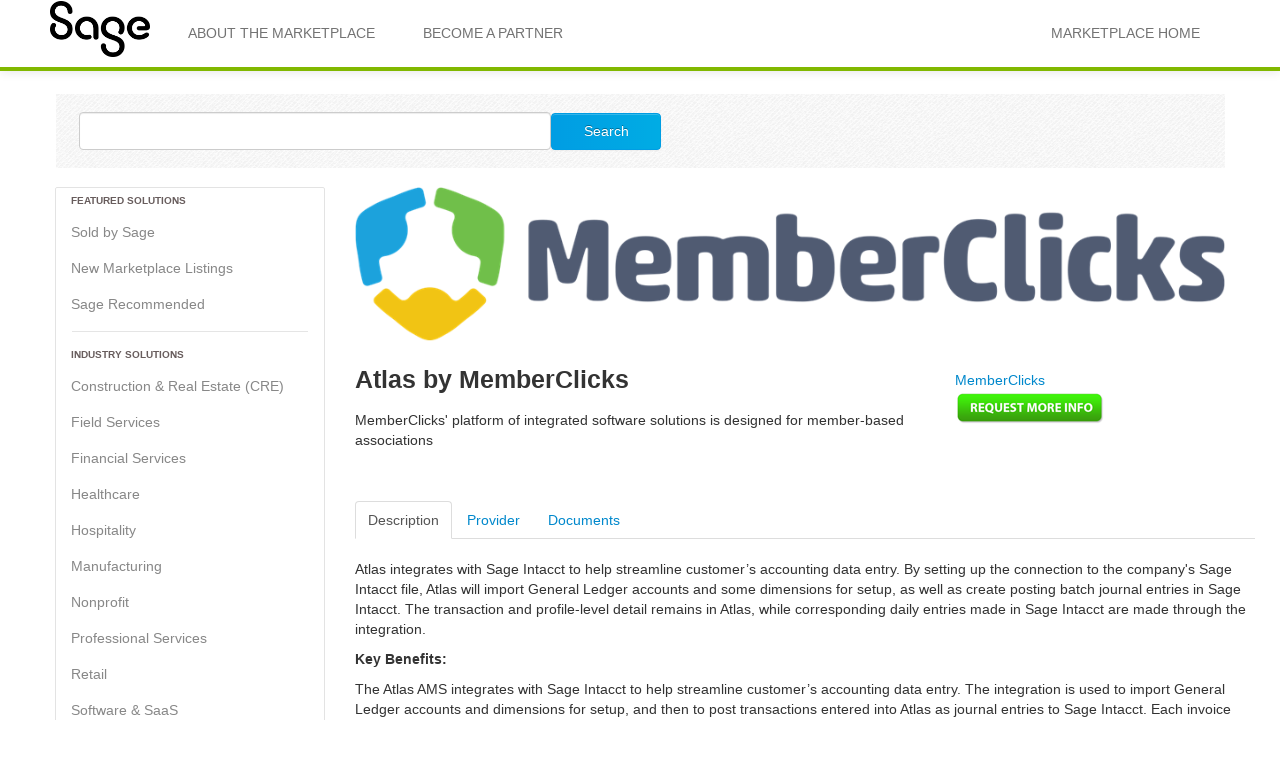

--- FILE ---
content_type: text/html;charset=UTF-8
request_url: https://marketplace.intacct.com/MPListing?lid=a2D0H000000BFmDUAW
body_size: 19049
content:

<!DOCTYPE HTML PUBLIC "-//W3C//DTD HTML 4.01 Transitional//EN" "http://www.w3.org/TR/html4/loose.dtd">
<html lang="en-US">

<html lang="en">
  <head>
<script src="/static/111213/js/perf/stub.js" type="text/javascript"></script><script src="/faces/a4j/g/3_3_3.Finalorg.ajax4jsf.javascript.AjaxScript?rel=1768251667000" type="text/javascript"></script><script src="/static/111213/js/functions.js" type="text/javascript"></script><script src="/jslibrary/1765401167258/sfdc/main.js" type="text/javascript"></script><script src="/jslibrary/jslabels/1768254686000/en_US.js" type="text/javascript"></script><script src="/static/111213/desktop/desktopAjax.js" type="text/javascript"></script><script src="/static/111213/js/picklist4.js" type="text/javascript"></script><script src="/jslibrary/1746634855258/sfdc/IframeThirdPartyContextLogging.js" type="text/javascript"></script><script src="/jslibrary/1686615502258/sfdc/VFState.js" type="text/javascript"></script><link class="user" href="/resource/1651539759000/marketplace_assets/assets/css/bootstrap.css" rel="stylesheet" type="text/css" /><link class="user" href="/resource/1651539759000/marketplace_assets/assets/css/app.css" rel="stylesheet" type="text/css" /><link class="user" href="/resource/1651539759000/marketplace_assets/assets/css/animate.css" rel="stylesheet" type="text/css" /><link class="user" href="/resource/1651539759000/marketplace_assets/assets/css/style.css" rel="stylesheet" type="text/css" /><link class="user" href="/resource/1651539759000/marketplace_assets/assets/css/prettyCheckable.css" rel="stylesheet" type="text/css" /><link class="user" href="/resource/1651539759000/marketplace_assets/assets/css/bootstrap-responsive.css" rel="stylesheet" type="text/css" /><script src="/jslibrary/1647410351258/sfdc/NetworkTracking.js" type="text/javascript"></script><script>try{ NetworkTracking.init('/_ui/networks/tracking/NetworkTrackingServlet', 'network', '066i0000004HzNr'); }catch(x){}</script><script>(function(UITheme) {
    UITheme.getUITheme = function() { 
        return UserContext.uiTheme;
    };
}(window.UITheme = window.UITheme || {}));</script><meta HTTP-EQUIV="PRAGMA" CONTENT="NO-CACHE" />
<meta HTTP-EQUIV="Expires" content="Mon, 01 Jan 1990 12:00:00 GMT" />

    
    <script src=" https://tags.tiqcdn.com/utag/sage/intacct/prod/utag.sync.js" type="text/javascript"></script>


    <meta charset="utf-8" />
    <title>Sage Intacct Marketplace</title>
    <meta content="width=device-width, initial-scale=1.0" name="viewport" />
    <meta name="description" />
    
    <meta name="author" />
  

    
    

    
    <link href="../assets/ico/apple-touch-icon-144-precomposed.png" rel="apple-touch-icon-precomposed" sizes="144x144" />
    <link href="../assets/ico/apple-touch-icon-114-precomposed.png" rel="apple-touch-icon-precomposed" sizes="114x114" />
    <link href="../assets/ico/apple-touch-icon-72-precomposed.png" rel="apple-touch-icon-precomposed" sizes="72x72" />
    <link href="../assets/ico/apple-touch-icon-57-precomposed.png" rel="apple-touch-icon-precomposed" />
    <link href="{$Resource.SitesFavIcon}" rel="shortcut icon" />
  
  

  
  </head>
  

  <body><span id="j_id0:j_id9">


 <div class="navbar navbar-static-top">
      <div class="navbar-inner">
        <div class="container">
          <a class="btn btn-navbar" data-target=".nav-collapse" data-toggle="collapse">
            <span class="icon-bar"></span>
            <span class="icon-bar"></span>
            <span class="icon-bar"></span>          </a>
          <a class="brand1" href="http://sageintacct.com"><img src="/resource/1651539759000/Marketplace_Sage_Logo_Med" /></a> 
          <div class="nav-collapse collapse">
            <ul class="nav">
              <li><a href="/AboutMarketplace">About the Marketplace</a></li>
              <li><a href="/BecomeAPartner">Become a Partner</a></li>
            </ul>
            <ul class="nav pull-right">
                <li><a href="/">MARKETPLACE HOME</a></li>

            </ul>
           
          </div>
        </div>
      </div>
    </div>
    

   



 
<script type="text/javascript"> var utag_data = { } </script>
 
<script type="text/javascript"> 
   (function(a,b,c,d){ a=' https://tags.tiqcdn.com/utag/sage/intacct/prod/utag.js'; 
   b=document;c='script';d=b.createElement(c);d.src=a; d.type='text/java'+c;d.async=true; 
   a=b.getElementsByTagName(c)[0];a.parentNode.insertBefore(d,a) })(); 
</script></span>
    

  

  <div class="container"><span id="j_id0:j_id15">

<div id="search-section">
 <div class="row">
  <div class="span12">
<form id="j_id0:j_id15:j_id16:searchFormId" name="j_id0:j_id15:j_id16:searchFormId" method="post" action="/MPListing" enctype="application/x-www-form-urlencoded">
<input type="hidden" name="j_id0:j_id15:j_id16:searchFormId" value="j_id0:j_id15:j_id16:searchFormId" />
<span id="j_id0:j_id15:j_id16:searchFormId:errorMessage"><span id="j_id0:j_id15:j_id16:searchFormId:j_id18"></span></span><script> if(!window.sfdcPage) { window.sfdcPage = new ApexDetailPage(); }UserContext.initialize({"ampm":["AM","PM"],"isAccessibleMode":false,"salesforceURL":"https://marketplace.intacct.com?refURL=http%3A%2F%2Fmarketplace.intacct.com%2FMPListing","dateFormat":"M/d/yyyy","dayPeriods":[],"language":"en_US","locale":"en_US","enableLoggingInAuraAlohaFrameNavigator":true,"dateTimeFormat":"M/d/yyyy h:mm a","labelLastModified":"1768254686000","today":"1/14/2026 2:45 PM","userPreferences":[{"index":112,"name":"HideInlineEditSplash","value":false},{"index":114,"name":"OverrideTaskSendNotification","value":false},{"index":115,"name":"DefaultTaskSendNotification","value":false},{"index":119,"name":"HideUserLayoutStdFieldInfo","value":false},{"index":116,"name":"HideRPPWarning","value":false},{"index":87,"name":"HideInlineSchedulingSplash","value":false},{"index":88,"name":"HideCRUCNotification","value":false},{"index":89,"name":"HideNewPLESplash","value":false},{"index":90,"name":"HideNewPLEWarnIE6","value":false},{"index":122,"name":"HideOverrideSharingMessage","value":false},{"index":91,"name":"HideProfileILEWarn","value":false},{"index":93,"name":"HideProfileElvVideo","value":false},{"index":97,"name":"ShowPicklistEditSplash","value":false},{"index":92,"name":"HideDataCategorySplash","value":false},{"index":128,"name":"ShowDealView","value":false},{"index":129,"name":"HideDealViewGuidedTour","value":false},{"index":132,"name":"HideKnowledgeFirstTimeSetupMsg","value":false},{"index":104,"name":"DefaultOffEntityPermsMsg","value":false},{"index":135,"name":"HideNewCsnSplash","value":false},{"index":101,"name":"HideBrowserWarning","value":false},{"index":139,"name":"HideDashboardBuilderGuidedTour","value":false},{"index":140,"name":"HideSchedulingGuidedTour","value":false},{"index":180,"name":"HideReportBuilderGuidedTour","value":false},{"index":183,"name":"HideAssociationQueueCallout","value":false},{"index":194,"name":"HideQTEBanner","value":false},{"index":270,"name":"HideIDEGuidedTour","value":false},{"index":282,"name":"HideQueryToolGuidedTour","value":false},{"index":196,"name":"HideCSIGuidedTour","value":false},{"index":271,"name":"HideFewmetGuidedTour","value":false},{"index":272,"name":"HideEditorGuidedTour","value":false},{"index":205,"name":"HideApexTestGuidedTour","value":false},{"index":206,"name":"HideSetupProfileHeaderTour","value":false},{"index":207,"name":"HideSetupProfileObjectsAndTabsTour","value":false},{"index":213,"name":"DefaultOffArticleTypeEntityPermMsg","value":false},{"index":214,"name":"HideSelfInfluenceGetStarted","value":false},{"index":215,"name":"HideOtherInfluenceGetStarted","value":false},{"index":216,"name":"HideFeedToggleGuidedTour","value":false},{"index":268,"name":"ShowChatterTab178GuidedTour","value":false},{"index":275,"name":"HidePeopleTabDeprecationMsg","value":false},{"index":276,"name":"HideGroupTabDeprecationMsg","value":false},{"index":224,"name":"HideUnifiedSearchGuidedTour","value":false},{"index":226,"name":"ShowDevContextMenu","value":false},{"index":227,"name":"HideWhatRecommenderForActivityQueues","value":false},{"index":228,"name":"HideLiveAgentFirstTimeSetupMsg","value":false},{"index":232,"name":"HideGroupAllowsGuestsMsgOnMemberWidget","value":false},{"index":233,"name":"HideGroupAllowsGuestsMsg","value":false},{"index":234,"name":"HideWhatAreGuestsMsg","value":false},{"index":235,"name":"HideNowAllowGuestsMsg","value":false},{"index":236,"name":"HideSocialAccountsAndContactsGuidedTour","value":false},{"index":237,"name":"HideAnalyticsHomeGuidedTour","value":false},{"index":238,"name":"ShowQuickCreateGuidedTour","value":false},{"index":245,"name":"HideFilePageGuidedTour","value":false},{"index":250,"name":"HideForecastingGuidedTour","value":false},{"index":251,"name":"HideBucketFieldGuide","value":false},{"index":263,"name":"HideSmartSearchCallOut","value":false},{"index":273,"name":"ShowForecastingQuotaAttainment","value":false},{"index":280,"name":"HideForecastingQuotaColumn","value":false},{"index":301,"name":"HideManyWhoGuidedTour","value":false},{"index":298,"name":"HideFileSyncBannerMsg","value":false},{"index":299,"name":"HideTestConsoleGuidedTour","value":false},{"index":302,"name":"HideManyWhoInlineEditTip","value":false},{"index":303,"name":"HideSetupV2WelcomeMessage","value":false},{"index":312,"name":"ForecastingShowQuantity","value":false},{"index":313,"name":"HideDataImporterIntroMsg","value":false},{"index":314,"name":"HideEnvironmentHubLightbox","value":false},{"index":316,"name":"HideSetupV2GuidedTour","value":false},{"index":317,"name":"HideFileSyncMobileDownloadDialog","value":false},{"index":322,"name":"HideEnhancedProfileHelpBubble","value":false},{"index":328,"name":"ForecastingHideZeroRows","value":false},{"index":330,"name":"HideEmbeddedComponentsFeatureCallout","value":false},{"index":341,"name":"HideDedupeMatchResultCallout","value":false},{"index":340,"name":"HideS1BrowserUI","value":true},{"index":346,"name":"HideS1Banner","value":false},{"index":358,"name":"HideEmailVerificationAlert","value":false},{"index":354,"name":"HideLearningPathModal","value":false},{"index":359,"name":"HideAtMentionsHelpBubble","value":false},{"index":368,"name":"LightningExperiencePreferred","value":false},{"index":373,"name":"PreviewLightning","value":false},{"index":281,"name":"HideMSPPopup","value":false}],"networkId":"","uiTheme":"Theme3","uiSkin":"Theme3","userName":"marketplace@intacct.force.com","userId":"005i000000391D0","isCurrentlySysAdminSU":false,"renderMode":"RETRO","startOfWeek":"1","vfDomainPattern":"intacct--(?:[^.]+).vf.force.com","auraDomain":"intacct.lightning.force.com","useNativeAlertConfirmPrompt":false,"orgPreferences":[{"index":257,"name":"TabOrganizer","value":true},{"index":113,"name":"GroupTasks","value":true}],"isDefaultNetwork":true,"timeFormat":"h:mm a"});
</script><div class="apexp"><div id="j_id0:j_id15:j_id16:searchFormId:block" class="bPageBlock brandSecondaryBrd apexDefaultPageBlock secondaryPalette"><div class="pbBody"><script id="j_id0:j_id15:j_id16:searchFormId:block:j_id44" type="text/javascript">callDoSearch=function(){A4J.AJAX.Submit('j_id0:j_id15:j_id16:searchFormId',null,{'similarityGroupingId':'j_id0:j_id15:j_id16:searchFormId:block:j_id44','parameters':{'j_id0:j_id15:j_id16:searchFormId:block:j_id44':'j_id0:j_id15:j_id16:searchFormId:block:j_id44'} ,'status':'j_id0:j_id15:j_id16:searchFormId:searchStatus'} )};
</script><input id="j_id0:j_id15:j_id16:searchFormId:block:searchText" type="text" name="j_id0:j_id15:j_id16:searchFormId:block:searchText" class="span5 search-input" onkeydown="if(event.keyCode==13){callDoSearch();return false;}" /><input class="btn btn-blue" id="j_id0:j_id15:j_id16:searchFormId:block:CmdSearch" name="j_id0:j_id15:j_id16:searchFormId:block:CmdSearch" onclick="A4J.AJAX.Submit('j_id0:j_id15:j_id16:searchFormId',event,{'similarityGroupingId':'j_id0:j_id15:j_id16:searchFormId:block:CmdSearch','parameters':{'j_id0:j_id15:j_id16:searchFormId:block:CmdSearch':'j_id0:j_id15:j_id16:searchFormId:block:CmdSearch'} ,'status':'j_id0:j_id15:j_id16:searchFormId:searchStatus'} );return false;" value="Search" type="button" /></div><div class="pbFooter secondaryPalette"><div class="bg"></div></div></div></div><span id="j_id0:j_id15:j_id16:searchFormId:searchStatus"><span id="j_id0:j_id15:j_id16:searchFormId:searchStatus.start" style="display: none">searching...</span><span id="j_id0:j_id15:j_id16:searchFormId:searchStatus.stop"></span></span><div id="j_id0:j_id15:j_id16:searchFormId:j_id110"></div>
</form><span id="ajax-view-state-page-container" style="display: none"><span id="ajax-view-state" style="display: none"><input type="hidden"  id="com.salesforce.visualforce.ViewState" name="com.salesforce.visualforce.ViewState" value="i:AAAAWXsidCI6IjAwRDAwMDAwMDAwaGRrdSIsInYiOiIwMkcwSDAwMDAwMFk5TWEiLCJhIjoidmZlbmNyeXB0aW9ua2V5IiwidSI6IjAwNWkwMDAwMDAzOTFEMCJ9Axfv3XnfQvicBXWZ9LgwrE+1fz6+rWaULe1//QAAAZu895i09CY4/xjWx2/z0eLtS+NZykgkuX7xVQSgI56P0pibTwP54Aexx0POjndbxwloY30HlQkRk/DvoS922btyttFV3moxekPkIsE4lX8PAo0esjGc/Z9KqDBkSMNyfJM6cSIpaSgz/q3Qo0qFHikf/8jOdfrDhGS7u5yG1X3j3Ct7I6rXJlCSsM1xPTyI5SZET2sWfUJ/8sNOT9rWlr0A9YZcG0yPfKukhLU7Las77UNhxYf4qRvonGmCCKZuPD1w1346gJLdNzZqB0KlkkrEr9UUnHisC9fsnUckxHgV7zhntPh3W57pODg4JzIB4nHQBgYc3u0uQU6xBXgXmyGd3Gf5l8FEqrDsBPp/kfHenaLkbT0qWgS+OrfBEmDljj4YP89Q0YY0amzJ4BJnIRidQawY6HcQ6fVV9pbF1mliXx6Zh64Jqqfng+i+8KbfvQ/Pd5Y44vDvhco1LV5KdC2BBn8P+vJypfa+hO8ZPt+UXEM9qmtyjIuC3ar8D+tnWe022eFYo2xKZetd9W4YXlg7Yncx06LTGErCX43wsnr7VEW4RCgAbxqoJrBKm/kAkNSLnH7tVg9lYyqdUbfLX7OFLPV0DRe6ExczUExndGbl69cZdxKKVgjJ4tDmko58gkYIMYOCIn1C2Y+bYYLYgar1WjIENZtNxPuxG9x/pwplyNgs0WE6PktGLlAkBvEjm33kkuFHiMcHvkFwfGe9q5mbKV7L77YCsz2QIi3Li5WdGeC5U+0GYlGwy5bPFyW09eebjrXme+yAmCyJXejKFEY385pT8u8S9xbn0SMgRFQV/tsxF5cEgq7Bb/fOfwijX1OuzhfQqYFMXhSxXrhuB2ZqSaBGUYrJ3Xp/bsnxKeaeW3hN9LNIryB3llRwy9sZm6DAvnO15uy9JIKLD5WOjnctZD2SY8t4eV3hGUNwZ4ZAJqKK/A4FvcJMnQwTR+LYRABkahz90lVs+pb70n9iMxsa547Qmp4qpM7DmO3xx35Z9yOvYMiDJbM5TtLj4c6Q8sOdKMwXutFHCj9JIM5n6nrUO6b5eEHaKHlZDAdcBB//aTjRN+vJYvbfJm6chxKXz1U5j721YYaHiFUXC8Nv8d2m4nEO4doXVFg4CxH7LLoQTW50G2PquvjT4/132sSsY8hDuFBDKAi9sdvzYbMuiSgkJ/BYkUiOY3+lLmoYj+pOVerdple2lJ4X9oSchpmVMBPZkO0IeLD9bJEuOvO8eDJSn/9D313uigwC1TdpVZC4pJ4aC/ejdCwKifOqEq7dCN4NT/awjIIfOmGjofBqiRZCzdWFOr28vwn2JySJC88iGW0iUhe1w4hF+6b7Hwp5GpjvCF6XzJAQnyU+MYEfOE6itNiiDEe8SHTmfqEMHEC+j57n3+lzSTxFyUC3M7Rif7t6KzCGdX/CQ2tmNLEXx/UGAUjFPMah3qSJUHj5Jsxgu9+RSBKu5R2Uwr7s4l+M9aBHWwMBiG4A8LymTSEdjrhHN1/Vy0APAXUOiUeo1hm9Ywb2WQUUIF8FfaiWmiR34oW62+4csbrgTEg5CIWqCXqTx67EZDi7YfA6P8XqHLqAn1zJ4iVdsjinM8RVgJSz11tmgE/EH5ff4urkHGWA/gJ0uMqv5FODztEoZ2jfPyKYIo3yN3pvnKJ+eAR9hcCqybCvF56ilM4bLWRpa43KHNwstjWlHFSbbJRTpGO261rMjIuzf/+kZoxnqflUwS0GXSapQcRaulirJ/+Gu3hYkoxvWdld3YnRPt752dJOciZ2ylfIwKdnpP5xJtFadlWQfifecrqLRDuBE1nKtbxmwO1SMIZUs/hyB02XbxWxHg3g8iMC7hF+ZtplUWrmG5FdDwHjggVOHYJwsD4UqptFowlY0LlIAKFiU8jgqdFF2hxeBQzBYceTo3rjwoSHcT6tDJhLBdETPwlF4G+Qbj4TaAv73pev/bAM2wXrQWiO3+h/4Mbc0ss13bocyugmW0V3M1aQAX4jdAYUbKlqfeYERckn3+AkxwCZ04RQCo4jMnZ2+jE3qr02pITt9ert/54EAtp4di2p1Y8hTeM7/[base64]/q7NS4mQchA5WODTF3wpq2XvrtCgNeYOxFE91aNDjrRB0CjGrtcUTRLmrTTqo6lCSravmXX2IlJ6j5XJi4Z1LDL3oBKaI7n+WTcF3d5yyMTUr8hOvwN4fp/rVKlHrUTt8tx0MOCcYkoas3PeS8cjlvCNMLat0GY4K/pVLIvthhSBjjo+mAp5w6+CUNhBqgACan4CNdAS4VJDOn/4U9g4zOmWVYurMpEo76NOFCOyTM+LWtcp9U6/SlJqdprSsGslKDdYN0EI3nRyVsQCNP/LtFBQmZV5eO1+ArO402CVZaJ8dGhceRoemGKUhsh0nnWepHgvN6iY4a++tf9tWDsgps1EfbAQL6t/rFeCf0kOsa7MSDPiY2P/dMJf++xoH7gGQ84oy9N45Pn9ff36YJ+45rbG0N/ITOmoynqlEZEnAZ6z6MiE0ugtLGGlKwfVrMnDc/J1cgs3DSo7bOU1vuOxXCWl5O7QM8kQiRyQBJEwviFsno7J4JeFm/afoI1F5zD3WbuwLmTBVUaiByIa8jH6hl8A2mfq49KH4GnHlWU6RzdcHeMTo0rUx3tT1QIM8hDcApJDgtw5G2kywwYEYLYcGMa2FAmu/[base64]/x3aWfzfF5HmWXbQBn0OMAvIyzn4yS6ma80hiP5LlqmKT0iTynRNwvHY2+J55TicoDMasIGtBwg6XbtduE5VK4MRmQJLK4A32nq8lak9X64X93jsbrO69IQwJWLKoI16w/irSCe+tK/xiYOkJqasXBCYfaOAdsIwwGbc5m1ERI/qWdBo4iz3+ysvKxscmPH3EYwf4iNX+mY6SMLLXOiHtFDXSb2rhieYfcZsDuzv4MAIAZ8NBjZqywwz647c10m07QUoDHL/B9n0dQnFNy85NuKJB2eqCzIY+tZXnbosVome0KZ0Zjousf9TS7MH6WvWX3qP0GEUo6TCzNMtlDtwIH9fYYboDD9Yfgh67tJki/NAvpAr0kHC/OmzTSKhjBEQXzEilnrfWRUaF3PmshZ2N5in348YZrGEn36NRH+ojmNpEaj7RQn84gNUmRjHDGT96QY6bLohcw13WKlGQ2LpTtpS8gC4Cxd9MH65t7npbZZ/oVZIKJy/rXhiEdzAabWUZTP3I8agq+ry77du3CLqR5w7HSOmfhmX5CbMzKT7KtmSJ8UNth+vAWjxExd0q/3WMLZDSJ2HDOHvRoKUduu7b9TsC80ClLzHqxflUc8xQNl/eIgspUU/ORu39LV7M5qWzugXXqVdUQ/MIQS4xZdGOJGXGcn8mjtmfbTSzdNe94RiatgxRXW26Ao25igz0qMsou8fFoj+dbe8LMAm8JV4z5I4vvI/LN+NP/CoWIFiwHqUbAdrvXRoJ557AzUHkGY8LlOv4KokJKQtp8COTwAn0k4bP+ga6ZChA6YTvTUIZt9mww7k2EMs5kegVqYjB38Xybn6piSXd+La7BDgL0H7+fGxrWTQDFgoRJFd/XTxIDEYpSVIJDMlW9iA3EKWPMmu4UkynlEstk8WZg8Em9UVjtzPmcFue0EFhTeZ2RYqsNNRJBS3Jr+bL1nnYaayZcyqkEZIyO8VMKwaE/iX8F8PtEER/TAq1cn63CCHSON4GXGfoYiEJ+e56ABbmcTO67UHu4w15GlQGJkxSBQajIPIguHEVF053b6OGO+wt7aP1vepvNeqYYYfR01XEK/Lp84ljcLDV50wBYG6oWkavctOJ0WdNRxdDb7nQnpKQgpFXmNuCmDp76zxXKfDSE7lWzNe2d6o9UnXbP8rJr/TzBVl1cefgLa/WrLZFiQgWXLKHck8KeIbQjLu2XYCrthneAotXro2COTJKjG9uU9//C77SqbS/qjfNGo/2fpGLkDAexxM+S+MZdOvaOLKOQdqIID8kMwbxDLk7UARShb4bK+anEzmZS3dDnuq1BHRU9+/xxE0e4c1SkIYgoBcTvEJzX2JJ7Ec1MYme+ReWv9bCFT7YKBja7eaBTNHnU/f9OZlhG6i3BFV7dNM0iWbY6dCDKfWAd2U7qMYbXk3srK9WkxVrDAhSA8Hk1pOCQdiXyrudfF78AjFxryxGcFxPAQuFE34pW/Kbr8+UTzQnb5oC76F1xabJb7b+AHcbqVVJPNvrnOmXQxpMrw6eLo+7CBmuJZPTeZ1DBbJRF4jX2QG/hb6GD+o2qhIGJU/1QWMYg/fC9kAIzYXYw9ewpO4i1ZapJE/NaDP00HwGETWi8s+5ATwuEsplAkQi/WHqri7p/MEj0E/8GhN7z6tbkD+ze4rjuRLgUyDkGLE/qhbNQvdH50U/J7AdeS13JvjJGtXjY2hwiPf2jf2dFjgEsWkVKXg0LLVO/eJm4fSQeDleQYUsGTwad6NDw4XxMaCWZU3G52RdS+DgI+huOK4T9pdpf/myVLesO7tUWAXLUh159q7A/KnmGYtcnKmElRY+enM+g/R4+zkMMdKdxh2k+64V8l04rjcUuMPon4kzFwPht04iaXtbvjcfvkIg6QcZt0PQVovFEYQ2swedibxlZfHok2qiZ0KH0wWxvfAs++/c55iScxK1uJ+0Vc4H1CKost4QguRMIw6Id9Ji0T6x/YwU8xYBOneYTqqXUuwY751onJ15INIEN9myg57QrhKlvfXOcqgNImImTUuZosvdWX5KEzeIO6pYWdSGmJjlmEdbCbOU4+lsobj9gFijQNE6KOrCIF4LqI2vMwnUNeYvTU2pYSsALm30rxzn0Fuhq4eqjtsX5mqrF9i/FZ+BE5dPqjjzLZxT7F+OBxdNhBhsblOyjf0Zhm5iZtkQmVYf5spe/oXCyfubFsnPzOnYtyKPa8tcVvZu38QEfq09TFr/aUzlGyVRB5hKe55td/zQ/[base64]/y2MVF0/h5LvWG8etoiWxrHDdYiT1VaVOzQcYI+zpQLhNKq/LtI+pLjQwvtYGy61d6waIs3JacEmFkO+dnYvpadk9vTQRKjsUx9KvEb/SX9dFIf1edjPo9fL/zon+608wHUiDiGG856Ri2ybZQQuKYiIHSK1gNJYlFFBj21xCKWur9bQd1txtTE2Ui8z8buMF9i/zTa87EH+/[base64]/hDBc7QICYZQ8XTQXglawTzuEndFo/cT6FoTbVrFIeXPm7Jv8WA+p7KDgEBLbAIxWuYGeAFqjrxwHfuYNN+EasaqxLGpguBWcdYWn3PtEXMRSx7CwmzBIGdc1sk1Uz1q1ncXmEaenZZjGfMHKy/Tr9qy+05yzSSZEF3KhM9c63S6Q7T7WCz+Jaet1OViWqgyq4zWzTKY8HKI0yM9bo9XXsgt65cjQqwqi3i3cWyHaBsfBNqXf7fMm20vvV0iIsdoqVoUKNGIRjo/exsRwXpxsBpN7xSG9ASB0RSyJ43VOPrwJHVt7Q0en5UnuELM16KbtXFBzJUc3mCgyX9NvvcbBG/7Kco6UkoLnnwIBPAjrw0VtxmwdCHQY6qhHmhPDpBq1qhO/sDNMnOz59yMsATT+OtKd4VJzdGrpJO4srzVYsLzPtKqmZSbmgCKIpoJ8JXe0DH/Gk56JmkQgZj4K3ZNyJH4FPaIEJsVdkBaYMKp0TMDe7fjQ1qM81CCnqdhAam9qALj6HYhiZwwcUk9/mzoD+5IMDgczgkGj6m+q5oHTV/AViZXBAJeraN2PK00VUkcqppZ0Uz6bq69X10qvjQOHnqFYlHRTdG3uYj11S1Ng09T30KKCgP6zxtox+gpH2Aj11bordOCQT5DRarDQiaRnAneH8xWJI5RcI5R29+EdeMrkIRiHeoCM5cg+LN5ZpVg5bKsf2kQrUKlFkUu8l1w7B8WrdSttNhe6uQRSE/VUt7Nl7RQ/orxrr9qYP4Gfwt3lSKH9xBPI1Wv7l4gf0dWRIVjyP5SCQMJVNDxtO5Vuh5HkW6goadeUFDAJIikkxHCjtTF73iFSNNVsvYjOHDojVTIakSVVvLm/5fBh+Y6EE5ZAugPWIIHbx7OLS8v7c6s6HYB37n6iKC0oWaRdasG7L9dEYe4XP/dN/KwT1TssBTkvB+Y7mjVwYWxJ3BJ61Il+sD4vUL0iEqWegF5WpPrQUh+mZEPeuJlyIrYM3kpnubjtH60Q7HebZPRHZO3JqdVw36m/sjhHnzpcM103ngJTqxDwYm4/AK/XyNqxxXcXNbg5ml+mpXU/VwouF9b+87kxRMcE4ZIGalzMRbRcrNiDKxskiY2+Br1U8zkkQEsDC4Acq67hKJV0L3LB9mpsuS8MlzGU+IeCMSyCdMGsMsgDW8jei/jFFNwYsmXVfXbWeCuBpa5UfulomxzZRrvxVm6opSnQ92cw4GNsQr2tHwaN2T/eFoOLOlAOa5Z3rhCl4dthdjFFPiJOvsevuS0fNXS58rHtUoKbTYTRvzv80j6IuXBS8hHxFxyCmdDV/ufNYrrVLF3UBBg3nIh7dXiSSGbaOvwafYs1LeJC2AznbIeR/WPoFriaAk9gZpVTEzi+Z8346/9goO1MIr8dzNo0dsBhz3Px5nDMmGBPw3gG9u0aCM0MHnSg+Kft+QcA1x2xNsk/jmAmwUIDuzaFHRubeqx+ubgfnvm7q329huwCfqISmg5BcCu6tZbNDC9JhUgUFNfeD2j4pJV47BpX0mqlbnefWcIPKhdK1u7fRrbfogqhN4zldpYRp1XJ2OBgAjoyoW4V446nqlrXTNtQnpIBdMyBU3r44kbshoPuro121BKDe2O/xarbOMHqmYZSIDXdbbw3DcpjNHno7CyzpYDih24bHTWrpGX22pPGVyPnl4zNqNWeE7IYZ3yWVIleiXTbpmX3m3u6DfifLykuS/eZslXPbKgvk7ZFfWg+W/99idBmtpsJxpn3gtrCYe1k++Y/Ge4yJBXCbZ642G+7MF+oUwSygITl792gx0pj6NzWWhe9SXt0JcBU0IzGPExaHSjAVmlhA2WkKBFZ8iB/gBgxjsvAbdvOfjvQBkep/JrCGrc0YpY9Gqxjr7xVOQYIky6DiFuoEWTttHGWugu4+AOd4rqwfZLIIjUgp1/ncSadieY3Fq41k1R6BksReHHJFSuQV2LUT4R9RaQTEfhWz+uFB/Qgn1Z623NLXAHHGqO7TCCxMpYUjvajtydMP0q+tXaQ7REhDN3FlUoCoXmhL8mxzm2O5k34KeOfrSjm/aYjg56Ix/wcrRhcDsuJtx5z0FnQ7tm/BjAfQIo2aoFTWKQCfNiRpiJODyBt0Hnkz/TzOpFryavtymCF7IauMns+ZDmJ5acNaHQ6nF1AihPGZ3ggAVWVRU75zeU+E5JWxy5t+Cpk2H73Ty2WLQHilPRirpPkN2Y975CvGPMhLbGhWEgLF0yH2Ynb3oLJpwM02w/bUM4xjL8j8A0mdEsrC/6prhjSluWRX4VgVMzChTa1MMyRYEXzreP8u2RmMdF5LG7zCZp7bKdkP3eoW/retZh+af8vvyWixrbqWA4BWSBGBGzJbKJzdhhr7wlSziQNjaacYVYKaIcWqcRi/suA+5VN5+SbIoPggd3wdH9CStIXRNWjvpfxBn8SX+a8juERl/+eyBadOicHrSCuHrvdb7p59BOE/WItN5U7JQdtZjy2MQ90JmTBvV7H7ukcDRR+3JBWYtOq9izxi5cE+faQ+ftU+DYHthLBFvDB3fwR3Twhz1XaCVtevwHviiF0E7+hbt3hhx2KQEsRkG9Fm5CvEc4GdzTL/7VBXdkQgZHmzFRjr38LKZf8xNvIoAdEG9m7m7aaOKnwrzUoxPMJOCKldNU0gWMRoklNgawZ4jxNIYbpjZvbZUKPS3CdmO19QIxIYw6D4qI4wBVjGPnqOOpdJTfe/a1iukNZ6Cruz2SiCw/chQMxNqhZvlTVqXqMneVtOXi6La4qto5oPVQyuaWzSXYwrz9rbtgXEJLxwNbQzG/dGLhse9zAyY/qQXVJpLH/kgq0yvO/xvp7mcAmMzmQb1tm8fEUOa4+hXE1cbPop+PyqmxSlXeSLwZeMhDIdW/G5Qx7aK+kMJn5e+4JgHlO7FYoS1zJ4F5zBUWymFmltgWK1n0Dep9UdYseiZjT9+KQ6UzBMMczo2YyvpK7c/yqq02qx20mu8y8mQA3ISpgRLrl7Zmg3KQOgzgMdjZ63E/gsGiS2L+kqutxRHuMWlvMQSLSbljMwqKM7FjvlkUoNoj/84Q9MD06BxwCrIonBOvrrt85FA0ECxGLWZZkPGQUzI6Mll5UdsEK8kzTx0Io2Y5mxJlFoChEla4CSpIdOV2D2O4xp2xM8GQsGDbLUtj/kmsOly6eFhnIrud4v9kFE7w4bfWIuGJhzLfUUexfPMf3peBcJzCnnfmsORZZ80w+6qZeHru9p04rMSKqJLOLaLc8s074y83BKXrCTSasm8G8c4OUund53CaIJhn8wn+sLd7uY7EpAAhq55wkSC+G/7fMh90LOuhJuTSg==" /><input type="hidden"  id="com.salesforce.visualforce.ViewStateVersion" name="com.salesforce.visualforce.ViewStateVersion" value="202601122101070000" /><input type="hidden"  id="com.salesforce.visualforce.ViewStateMAC" name="com.salesforce.visualforce.ViewStateMAC" value="[base64]" /></span></span>
  </div>
</div>
</div></span>
        

        <div class="row"><span id="j_id0:j_id47">
  <div class="span3">
<div class="sidebar-nav">
  <div class="base">
    
     
    <ul class="nav nav-list">
      <li class="nav-header">FEATURED SOLUTIONS</li> 
          <li><a href="/marketplace?category=a2CRn000008mDb3MAE">Sold by Sage</a></li> 
          <li><a href="/marketplace?category=a2C0H000004HKavUAG">New Marketplace Listings</a></li> 
          <li><a href="/marketplace?category=a2C6S00000HwtdXUAR">Sage Recommended</a></li>
      <li class="divider"></li>
</ul>  
  

<ul class="nav nav-list">
  <li class="nav-header">INDUSTRY SOLUTIONS</li> 
       <li><a href="/marketplace?category=a2C0H00000BbUN2UAN">Construction &amp; Real Estate (CRE)</a></li> 
       <li><a href="/marketplace?category=a2C0H000006pKopUAE">Field Services</a></li> 
       <li><a href="/marketplace?category=a2C0H000005kXDHUA2">Financial Services</a></li> 
       <li><a href="/marketplace?category=a2Ci0000000DhkjEAC">Healthcare</a></li> 
       <li><a href="/marketplace?category=a2C0H000005kXDMUA2">Hospitality</a></li> 
       <li><a href="/marketplace?category=a2C0H000005kXheUAE">Manufacturing</a></li> 
       <li><a href="/marketplace?category=a2Ci0000000DhklEAC">Nonprofit</a></li> 
       <li><a href="/marketplace?category=a2Ci0000000DhkuEAC">Professional Services</a></li> 
       <li><a href="/marketplace?category=a2C6S00000HBh6UUAT">Retail</a></li> 
       <li><a href="/marketplace?category=a2Ci0000000DhkrEAC">Software &amp; SaaS</a></li>
<li class="divider"></li>
</ul>
 
        
    <ul class="nav nav-list">
      <li class="nav-header">FUNCTIONAL SOLUTIONS</li> 
          <li><a href="/marketplace?category=a2C0H000005kXD7UAM">Accounts Payable (AP) Automation</a></li> 
          <li><a href="/marketplace?category=a2C0H000005kXDCUA2">Accounts Receivable (AR) &amp; Collections</a></li> 
          <li><a href="/marketplace?category=a2C0H000005kXCsUAM">Budgeting, Forecasting &amp; Planning</a></li> 
          <li><a href="/marketplace?category=a2C0H0000074563UAA">Close Management</a></li> 
          <li><a href="/marketplace?category=a2Ci0000000DhkqEAC">Customer Relationship Management (CRM) / AMS</a></li> 
          <li><a href="/marketplace?category=a2C0H000007455yUAA">Document Management &amp; Workflow Automation</a></li> 
          <li><a href="/marketplace?category=a2Ci0000000DhktEAC">Ecommerce, EDI &amp; Point of Sale</a></li> 
          <li><a href="/marketplace?category=a2Ci0000000DhkoEAC">Expense Management &amp; Travel</a></li> 
          <li><a href="/marketplace?category=a2Ci0000000DhkiEAC">Finance &amp; Business Management</a></li> 
          <li><a href="/marketplace?category=a2C0H000005kXhZUAU">Fixed Asset Management &amp; Leasing</a></li> 
          <li><a href="/marketplace?category=a2Ci0000001uBvWEAU">Human Capital Management (HCM) &amp; Payroll</a></li> 
          <li><a href="/marketplace?category=a2CRn000006My3hMAC">Incentive Commission Management</a></li> 
          <li><a href="/marketplace?category=a2Ci0000000DhknEAC">Inventory &amp; Warehouse Management</a></li> 
          <li><a href="/marketplace?category=a2C0H000006pKokUAE">Project Accounting &amp; Job Costing</a></li> 
          <li><a href="/marketplace?category=a2CRn0000073hu1MAA">Reporting &amp; Dashboards</a></li> 
          <li><a href="/marketplace?category=a2C0H000005kXWPUA2">Spend Management &amp; Procurement</a></li> 
          <li><a href="/marketplace?category=a2Ci0000000DhksEAC">Tax Compliance &amp; Automation</a></li> 
          <li><a href="/marketplace?category=a2CRn000008Sj7FMAS">Time Tracking &amp; Attendance</a></li>
   <li class="divider"></li>
    </ul>
 

<ul class="nav nav-list">
  <li class="nav-header">REGIONAL SOLUTIONS</li> 
      <li><a href="/marketplace?category=a2C0H000007455oUAA">Australia &amp; New Zealand</a></li> 
      <li><a href="/marketplace?category=a2C0H000009n7ZRUAY">Canada</a></li> 
      <li><a href="/marketplace?category=a2CRn000001EjWEMA0">France</a></li> 
      <li><a href="/marketplace?category=a2C0H000009n7trUAA">South Africa, Botswana, Mauritius &amp; Namibia</a></li> 
      <li><a href="/marketplace?category=a2C0H000005kXtUUAU">United Kingdom &amp; Ireland</a></li>
  <li class="divider"></li>
</ul>
 

  
  <ul class="nav nav-list">
    
    
    
                    <li class="nav-header">INTEGRATION TYPES</li>                 
                        <li><a href="/marketplace?category=a2Ci0000000Dik0EAC">Built by Business Partners</a></li>                 
                        <li><a href="/marketplace?category=a2Ci0000000DijvEAC">Built on Sage Intacct Platform</a></li>                 
                        <li><a href="/marketplace?category=a2C6S0000074zo0UAA">Connectors, ETL, iPaaS &amp; Middleware</a></li>                 
                        <li><a href="/marketplace?category=a2Ci0000000DijlEAC">Direct Integrations</a></li> 
        </ul>
               
   
</div>
</div>
</div></span>
        
 

         
         <div class="span9"><span id="j_id0:j_id66"><span id="j_id0:j_id66:j_id67:j_id68">


 <script charset="utf-8" src="https://code.jquery.com/jquery-latest.min.js" type="text/javascript"></script>
 
<script src="/resource/1398197771000/fancybox/source/jquery.fancybox.js?v=2.1.5"></script>



 <script src="/resource/1398197771000/fancybox/source/helpers/jquery.fancybox-media.js?v=1.0.6"></script>



<style>
/*! fancyBox v2.1.5 fancyapps.com | fancyapps.com/fancybox/#license */
.fancybox-wrap,
.fancybox-skin,
.fancybox-outer,
.fancybox-inner,
.fancybox-image,
.fancybox-wrap iframe,
.fancybox-wrap object,
.fancybox-nav,
.fancybox-nav span,
.fancybox-tmp
{
    padding: 0;
    margin: 0;
    border: 0;
    outline: none;
    vertical-align: top;
}

.fancybox-wrap {
    position: absolute;
    top: 0;
    left: 0;
    z-index: 8020;
}

.fancybox-skin {
    position: relative;
    background: #f9f9f9;
    color: #444;
    text-shadow: none;
    -webkit-border-radius: 4px;
       -moz-border-radius: 4px;
            border-radius: 4px;
}

.fancybox-opened {
    z-index: 8030;
}

.fancybox-opened .fancybox-skin {
    -webkit-box-shadow: 0 10px 25px rgba(0, 0, 0, 0.5);
       -moz-box-shadow: 0 10px 25px rgba(0, 0, 0, 0.5);
            box-shadow: 0 10px 25px rgba(0, 0, 0, 0.5);
}

.fancybox-outer, .fancybox-inner {
    position: relative;
}

.fancybox-inner {
    overflow: hidden;
}

.fancybox-type-iframe .fancybox-inner {
    -webkit-overflow-scrolling: touch;
}

.fancybox-error {
    color: #444;
    font: 14px/20px "Helvetica Neue",Helvetica,Arial,sans-serif;
    margin: 0;
    padding: 15px;
    white-space: nowrap;
}

.fancybox-image, .fancybox-iframe {
    display: block;
    width: 100%;
    height: 100%;
}

.fancybox-image {
    max-width: 100%;
    max-height: 100%;
}

#fancybox-loading, .fancybox-close, .fancybox-prev span, .fancybox-next span {
   /* background-image: url('fancybox_sprite.png');*/
    background: url('/resource/1398197771000/fancybox/source/fancybox_sprite.png');
}



#fancybox-loading {
    position: fixed;
    top: 50%;
    left: 50%;
    margin-top: -22px;
    margin-left: -22px;
    background-position: 0 -108px;
    opacity: 0.8;
    cursor: pointer;
    z-index: 8060;
}

#fancybox-loading div {
    width: 44px;
    height: 44px;
    /*background: url('fancybox_loading.gif') center center no-repeat;*/
    background: url('/resource/1398197771000/fancybox/source/fancybox_loading.gif')center center no-repeat;
}

.fancybox-close {
    position: absolute;
    top: -18px;
    right: -18px;
    width: 36px;
    height: 36px;
    cursor: pointer;
    z-index: 8040;
}

.fancybox-nav {
    position: absolute;
    top: 0;
    width: 40%;
    height: 100%;
    cursor: pointer;
    text-decoration: none;
    /*background: transparent url('blank.gif');*/ /* helps IE */
    background: transparent url('/resource/1398197771000/fancybox/source/blank.gif');

    -webkit-tap-highlight-color: rgba(0,0,0,0);
    z-index: 8040;
}

.fancybox-prev {
    left: 0;
}

.fancybox-next {
    right: 0;
}

.fancybox-nav span {
    position: absolute;
    top: 50%;
    width: 36px;
    height: 34px;
    margin-top: -18px;
    cursor: pointer;
    z-index: 8040;
    visibility: hidden;
}

.fancybox-prev span {
    left: 10px;
    background-position: 0 -36px;
}

.fancybox-next span {
    right: 10px;
    background-position: 0 -72px;
}

.fancybox-nav:hover span {
    visibility: visible;
}

.fancybox-tmp {
    position: absolute;
    top: -99999px;
    left: -99999px;
    visibility: hidden;
    max-width: 99999px;
    max-height: 99999px;
    overflow: visible !important;
}

/* Overlay helper */

.fancybox-lock {
    overflow: hidden !important;
    width: auto;
}

.fancybox-lock body {
    overflow: hidden !important;
}

.fancybox-lock-test {
    overflow-y: hidden !important;
}

.fancybox-overlay {
    position: absolute;
    top: 0;
    left: 0;
    overflow: hidden;
    display: none;
    z-index: 8010;
    /*background: url('fancybox_overlay.png');*/
    
    background: url('/resource/1398197771000/fancybox/source/fancybox_overlay.png');
}

.fancybox-overlay-fixed {
    position: fixed;
    bottom: 0;
    right: 0;
}

.fancybox-lock .fancybox-overlay {
    overflow: auto;
    overflow-y: scroll;
}

/* Title helper */

.fancybox-title {
    visibility: hidden;
    font: normal 13px/20px "Helvetica Neue",Helvetica,Arial,sans-serif;
    position: relative;
    text-shadow: none;
    z-index: 8050;
}

.fancybox-opened .fancybox-title {
    visibility: visible;
}

.fancybox-title-float-wrap {
    position: absolute;
    bottom: 0;
    right: 50%;
    margin-bottom: -35px;
    z-index: 8050;
    text-align: center;
}

.fancybox-title-float-wrap .child {
    display: inline-block;
    margin-right: -100%;
    padding: 2px 20px;
    background: transparent; /* Fallback for web browsers that doesn't support RGBa */
    background: rgba(0, 0, 0, 0.8);
    -webkit-border-radius: 15px;
       -moz-border-radius: 15px;
            border-radius: 15px;
    text-shadow: 0 1px 2px #222;
    color: #FFF;
    font-weight: bold;
    line-height: 24px;
    white-space: nowrap;
}

.fancybox-title-outside-wrap {
    position: relative;
    margin-top: 10px;
    color: #fff;
}

.fancybox-title-inside-wrap {
    padding-top: 10px;
}

.fancybox-title-over-wrap {
    position: absolute;
    bottom: 0;
    left: 0;
    color: #fff;
    padding: 10px;
    background: #000;
    background: rgba(0, 0, 0, .8);
}

/*Retina graphics!*/
@media only screen and (-webkit-min-device-pixel-ratio: 1.5),
       only screen and (min--moz-device-pixel-ratio: 1.5),
       only screen and (min-device-pixel-ratio: 1.5){

    #fancybox-loading, .fancybox-close, .fancybox-prev span, .fancybox-next span {
        /*background-image: url('fancybox_sprite@2x.png');*/
        background-image: url('/resource/1398197771000/fancybox/source/fancybox_sprite@2x.png');
        background-size: 44px 152px; /*The size of the normal image, half the size of the hi-res image*/
    }

    #fancybox-loading div {
       /* background-image: url('fancybox_loading@2x.gif');*/
        background-image: url('/resource/1398197771000/fancybox/source/fancybox_loading@2x.gif');

        background-size: 24px 24px; /*The size of the normal image, half the size of the hi-res image*/
    }
}
</style>

<script type="text/javascript">
        $(document).ready(function() {
            /*
             *  Simple image gallery. Uses default settings
             */

            $('.fancybox').fancybox();

            /*
             *  Different effects
             */

            // Change title type, overlay closing speed
            $(".fancybox-effects-a").fancybox({
                helpers: {
                    title : {
                        type : 'outside'
                    },
                    overlay : {
                        speedOut : 0
                    }
                }
            });

            // Disable opening and closing animations, change title type
            $(".fancybox-effects-b").fancybox({
                openEffect  : 'none',
                closeEffect : 'none',

                helpers : {
                    title : {
                        type : 'over'
                    }
                }
            });

            // Set custom style, close if clicked, change title type and overlay color
            $(".fancybox-effects-c").fancybox({
                wrapCSS    : 'fancybox-custom',
                closeClick : true,

                openEffect : 'none',

                helpers : {
                    title : {
                        type : 'inside'
                    },
                    overlay : {
                        css : {
                            'background' : 'rgba(238,238,238,0.85)'
                        }
                    }
                }
            });

            // Remove padding, set opening and closing animations, close if clicked and disable overlay
            $(".fancybox-effects-d").fancybox({
                padding: 0,

                openEffect : 'elastic',
                openSpeed  : 150,

                closeEffect : 'elastic',
                closeSpeed  : 150,

                closeClick : true,

                helpers : {
                    overlay : null
                }
            });

            /*
             *  Button helper. Disable animations, hide close button, change title type and content
             */

            $('.fancybox-buttons').fancybox({
                openEffect  : 'none',
                closeEffect : 'none',

                prevEffect : 'none',
                nextEffect : 'none',

                closeBtn  : false,

                helpers : {
                    title : {
                        type : 'inside'
                    },
                    buttons : {}
                },

                afterLoad : function() {
                    this.title = 'Image ' + (this.index + 1) + ' of ' + this.group.length + (this.title ? ' - ' + this.title : '');
                }
            });


            /*
             *  Thumbnail helper. Disable animations, hide close button, arrows and slide to next gallery item if clicked
             */

            $('.fancybox-thumbs').fancybox({
                prevEffect : 'none',
                nextEffect : 'none',

                closeBtn  : false,
                arrows    : false,
                nextClick : true,

                helpers : {
                    thumbs : {
                        width  : 50,
                        height : 50
                    }
                }
            });

            /*
             *  Media helper. Group items, disable animations, hide arrows, enable media and button helpers.
            */
            $('.fancybox-media')
                .attr('rel', 'media-gallery')
                .fancybox({
                    openEffect : 'none',
                    closeEffect : 'none',
                    prevEffect : 'none',
                    nextEffect : 'none',

                    arrows : false,
                    helpers : {
                        media : {},
                        buttons : {}
                    }
                });

            /*
             *  Open manually
             */

            $("#fancybox-manual-a").click(function() {
                $.fancybox.open('1_b.jpg');
            });

            $("#fancybox-manual-b").click(function() {
                $.fancybox.open({
                    href : 'iframe.html',
                    type : 'iframe',
                    padding : 5
                });
            });

            $("#fancybox-manual-c").click(function() {
                $.fancybox.open([
                    {
                        href : '1_b.jpg',
                        title : 'My title'
                    }, {
                        href : '2_b.jpg',
                        title : '2nd title'
                    }, {
                        href : '3_b.jpg'
                    }
                ], {
                    helpers : {
                        thumbs : {
                            width: 75,
                            height: 50
                        }
                    }
                });
            });


        });
    </script>

 <style type="text/css">
        .fancybox-custom .fancybox-skin {
            box-shadow: 0 0 50px #222;
        }

       
    </style></span><img src="/servlet/servlet.FileDownload?retURL=%2Fapex%2FMPListing%3Flid%3Da2D0H000000BFmDUAW&file=00P0H00001VNXwAUAX" alt="" />

<script src="https://cdnjs.cloudflare.com/ajax/libs/twitter-bootstrap/2.3.1/js/bootstrap-tab.js" type="text/javascript"></script> 
  <ul class="thumbnails">
              
              <li class="span6">
                <div>
                 <div class="caption">
                    <h3>Atlas by MemberClicks</h3>
                    <p>MemberClicks' platform of integrated software solutions is designed for member-based associations</p>
                  </div>
                </div>
              </li>
             
              <li class="span3">
                <div>
                 <div class="caption">
                   <br /><a href="/MPProvider?pid=a2X0H000000rYXuUAM">MemberClicks</a>

                   <br /><a href="/MPRequest?lstid=a2D0H000000BFmDUAW"><img src="/resource/1402524490000/marketplace_request_info" /></a>
                  </div>
                </div>
              </li>

            
              <li class="span9">
                <div>
                 <div class="caption">
                  </div>
                </div>
              </li>

             <li class="span9">
              
                                    
                   <div class="span9">
                    <div class="row clearfix">
                        <div class="col-md-12 column">
                            <div class="tabbable" id="tabs-469508">
                                <ul class="nav nav-tabs">
                                    <li class="active">
                                        <a data-toggle="tab" href="#panel-description">Description</a>
                                    </li>
                                    <li>
                                        <a data-toggle="tab" href="#panel-provider">Provider</a>
                                    </li>
                                    <li>
                                        <a data-toggle="tab" href="#panel-docs">Documents</a>
                                    </li>
                                </ul>
                                <div class="tab-content">
                                    <div class="tab-pane active" id="panel-description">
                                        <p>Atlas integrates with Sage Intacct to help streamline customer’s accounting data entry. By setting up the connection to the company's Sage Intacct file, Atlas will import General Ledger accounts and some dimensions for setup, as well as create posting batch journal entries in Sage Intacct. The transaction and profile-level detail remains in Atlas, while corresponding daily entries made in Sage Intacct are made through the integration.
                                        </p>
                                        
                                        <p>
                                            <b>Key Benefits:</b><br /><p>The Atlas AMS integrates with Sage Intacct to help streamline customer’s accounting data entry. The integration is used to import General Ledger accounts and dimensions for setup, and then to post transactions entered into Atlas as journal entries to Sage Intacct. Each invoice line item, payment, and adjustment made in Atlas is mapped to accounts in Sage Intacct, with line items also being mapped to Departments and Locations based on the user’s configuration in Atlas. These mappings are configured by the user in Atlas, and then used to create journal entries each day, for each account/department/location as a balanced journal entry. These journal entries are created by the user creating a batch and posting it to Sage Intacct through the AMS interface.</p>

<ul><li>Manage all daily transactions through your membership database, for complete member intelligence</li><li>Utilize vast standard and custom reporting capabilities to view your financial data in the context of your member information</li><li>Post automated journal entries to Intacct to eliminate double-data entry</li></ul>
                                        </p>
                                        <p>
                                            <b>Requirements:</b><br /><span id="j_id0:j_id66:j_id67:j_id73:0:j_id87"><table  class="htmlDetailElementTable" border="0" cellpadding="0" cellspacing="0"><tr><td><div class="sfdc_richtext" id="j_id0:j_id66:j_id67:j_id73:0:j_id87j_id0:j_id66:j_id67:j_id73:0:j_id87_00Ni000000E4675_div">Integrating with this application requires you to use the partner’s SenderID. By using the partner’s SenderID, you do not need to buy a web services developer license from Sage and your API usage will not count towards your API performance tier. Sage may prevent customers from integrating with this application under their own SenderID. </div></td></tr>
</table><script>j_id0__j_id66__j_id67__j_id73__0__j_id87 = window.onload; window.onload=function() { if (j_id0__j_id66__j_id67__j_id73__0__j_id87!= null) j_id0__j_id66__j_id67__j_id73__0__j_id87();};</script></span>
                                        </p>
                                        <p>
                                            <b>Price:</b><br /><span id="j_id0:j_id66:j_id67:j_id73:0:j_id89">Subscription-based packages</span><br />
                                        </p>
                                        <p>
                                          <b>Integration Approved Countries:</b><br /><span id="j_id0:j_id66:j_id67:j_id73:0:j_id91">United States</span><br /><br />
                                      </p>

                                    </div>
                                    <div class="tab-pane" id="panel-provider">

                                        <p><b>About:</b> <br />MemberClicks&#39; platform of integrated software solutions is designed for member-based associations, chambers, and AMCs. MemberClicks&#39; platform includes association management software, event management software for in-person and virtual events, learning management system, job board for non-dues revenue, and abstract review. Our technology is supported by industry-leading service. Over 3,300 clients trust MemberClicks to fulfill their missions. We serve small-to-midsize associations and chambers of commerce, providing unlimited technical support and an experience tailored to meet the needs of small staffs.
                                        </p>
                                        <br /><b>Phone:</b> (877) 891-7681
                                        <br /> <b>Website:</b> <a href="https://www.memberclicks.com/" target="_blank">https://www.memberclicks.com/</a>
                                        <br /><b>Year Founded:</b> 1998
                                    </div>
                                    
                                    
                                     
                                     <div class="tab-pane" id="panel-docs">


                   <a href="/servlet/servlet.FileDownload?retURL=%2Fapex%2FMPListing%3Flid%3Da2D0H000000BFmDUAW&amp;file=00P0H00001aaN4oUAE" target="_blank" title="Doc">Atlas by MemberClicks Full Feature Set - January 2020.pdf</a> <br />
                             </div>
                                        
                             
                                    
                                </div><span id="j_id0:j_id66:j_id67:j_id73:0:j_id97">

<style>
.thumbnailmore {
display: block;
padding: 4px;
height: 150px;
width: 150px;
background-color: white;
line-height: 20px;
border: 1px solid #ddd;
-webkit-border-radius: 4px;
-moz-border-radius: 4px;
border-radius: 4px;
-webkit-box-shadow: 0 1px 3px rgba(0, 0, 0, 0.055);
-moz-box-shadow: 0 1px 3px rgba(0, 0, 0, 0.055);
box-shadow: 0 1px 3px rgba(0, 0, 0, 0.055);
-webkit-transition: all 0.2s ease-in-out;
-moz-transition: all 0.2s ease-in-out;
-o-transition: all 0.2s ease-in-out;
transition: all 0.2s ease-in-out;
}
</style>

            <li class="span9">
        <b>Listings from this provider:</b>
      <li class="span3">
              <div class="thumbnailmore">

                  <img alt="150x100" data-src="holder.js/150x100" src="/servlet/servlet.FileDownload?retURL=%2Fapex%2FMPListing%3Flid%3Da2D0H000000BFmDUAW&amp;file=00P0H00001VNXw9UAH" style="width: 150px;" />

                  <div class="caption">
                    <a href="/MPListing?lid=a2D0H000000BFmDUAW">Atlas by MemberClicks</a>
                  </div>
              </div>     
    </li>
         </li></span>
                            </div>
                        </div>
                    </div>
  
                </div>

              </li>


</ul></span>


          

            
        
        </div>

        </div>
        </div><span id="j_id0:j_id105">
<style>
.span4 {
font-size: 12px;
}
</style>


 <footer class="footer">
  <div class="container">
  <div class="row">
  <div class="span4">

&copy; Copyright 2026
<a href="https://sageintacct.com" target="_blank">Sage Intacct</a> (877) 437-7765 <br />
<a href="mailto:marketplace@intacct.com">Report Marketplace Issues</a>
  </div>
  <div class="span8">  <ul class="footer-links">
          <li><a href="/">Home</a></li>
          <li class="muted">&middot;</li>
          
           <li class="muted">&middot;</li>
          <li><a href="https://sageintacct.com/privacy_policy_website" target="_blank">Privacy</a></li>

          <li class="muted">&middot;</li>
  <li><div class="btn-group">



  <a class="btn btn-small" href="https://plus.google.com/+intacct/posts" target="_blank" title="Share us on Google+"><img src="/resource/1651539759000/marketplace_assets/assets/img/glyphicons_social_02_google_plus.png" width="16" /></a>
  <a class="btn btn-small" href="https://facebook.com/sageintacct" target="_blank" title="Like us on Facebook"><img src="/resource/1651539759000/marketplace_assets/assets/img/glyphicons_social_30_facebook.png" width="16" /></a>  
  <a class="btn btn-small" href="https://twitter.com/sageIntacct" target="_blank" title="Tweet us on Twitter"> <img src="/resource/1651539759000/marketplace_assets/assets/img/glyphicons_social_31_twitter.png" width="16" /></a>
  <a class="btn btn-small" href="https://www.linkedin.com/company/SageIntacct" target="_blank" title="Follow us on LinkedIn"><img src="/resource/1651539759000/marketplace_assets/assets/img/glyphicons_social_17_linked_in.png" width="16" /></a>      
  <a class="btn btn-small" href="https://www.youtube.com/user/intacctcorporation" target="_blank" title="Watch us on Youtube"><img src="/resource/1651539759000/marketplace_assets/assets/img/glyphicons_social_22_youtube.png" width="16" /></a>       
  <a class="btn btn-small" href="https://sageintacct.com/rss" target="_blank" title="Subscribe to RSS"><img src="/resource/1651539759000/marketplace_assets/assets/img/glyphicons_social_37_rss.png" width="16" /></a>          

</div></li>
</ul>
</div>
</div>

</div>

</footer></span>
 

   
   
    <script src="/resource/1651539759000/marketplace_assets/assets/js/bootstrap-transition.js"></script>
    <script src="/resource/1651539759000/marketplace_assets/assets/js/bootstrap-alert.js"></script>
    <script src="/resource/1651539759000/marketplace_assets/assets/js/bootstrap-modal.js"></script>
    <script src="/resource/1651539759000/marketplace_assets/assets/js/bootstrap-dropdown.js"></script>
    <script src="/resource/1651539759000/marketplace_assets/assets/js/bootstrap-scrollspy.js"></script>
    <script src="/resource/1651539759000/marketplace_assets/assets/js/bootstrap-tab.js"></script>
    <script src="/resource/1651539759000/marketplace_assets/assets/js/bootstrap-tooltip.js"></script>
    <script src="/resource/1651539759000/marketplace_assets/assets/js/bootstrap-popover.js"></script>
    <script src="/resource/1651539759000/marketplace_assets/assets/js/bootstrap-button.js"></script>
    <script src="/resource/1651539759000/marketplace_assets/assets/js/bootstrap-collapse.js"></script>
    <script src="/resource/1651539759000/marketplace_assets/assets/js/bootstrap-carousel.js"></script>
    <script src="/resource/1651539759000/marketplace_assets/assets/js/bootstrap-typeahead.js"></script>
    <script src="/resource/1651539759000/marketplace_assets/assets/js/prettyCheckable.js"></script>
    <script src="/resource/1651539759000/marketplace_assets/assets/js/main.js"></script>


  </body>
</html><script type="text/javascript">Sfdc.onReady(function(){
	SfdcApp && SfdcApp.Visualforce && SfdcApp.Visualforce.VSManager && SfdcApp.Visualforce.VSManager.vfPrepareForms(["j_id0:j_id15:j_id16:searchFormId"]);

});</script></html>

--- FILE ---
content_type: text/css
request_url: https://marketplace.intacct.com/resource/1651539759000/marketplace_assets/assets/css/style.css
body_size: 366
content:
@font-face {
  font-family: 'icomoon';
  src: url('../fonts/icomoon.eot?orgId=00D00000000hdku&orgId=00D8G0000004fHr');
  src: url('../fonts/icomoon.eot?orgId=00D00000000hdku&orgId=00D8G0000004fHr#iefix') format('embedded-opentype'), url('../fonts/icomoon.svg?orgId=00D00000000hdku&orgId=00D8G0000004fHr#icomoon') format('svg'), url('../fonts/icomoon.woff?orgId=00D00000000hdku&orgId=00D8G0000004fHr') format('woff'), url('../fonts/icomoon.ttf?orgId=00D00000000hdku&orgId=00D8G0000004fHr') format('truetype');
  font-weight: normal;
  font-style: normal;
}

[data-icon]:before {
  font-family: 'icomoon';
  content: attr(data-icon);
  speak: none;
  font-weight: normal;
  line-height: 1;
  -webkit-font-smoothing: antialiased;
}

[class^=icon-]:before, [class*=icon-]:before {
  font-family: 'icomoon';
  font-style: normal;
  speak: none;
  font-weight: normal;
  line-height: 1;
  -webkit-font-smoothing: antialiased;
}

.icon-clock:before {
  content: "\e023";
}

.icon-history:before {
  content: "\e022";
}

.icon-compass:before {
  content: "\e021";
}

.icon-location:before {
  content: "\e020";
}

.icon-mail:before {
  content: "\e01f";
}

.icon-user:before {
  content: "\e041";
}

.icon-tag:before {
  content: "\e019";
}

.icon-cart:before {
  content: "\e01a";
}

.icon-basket:before {
  content: "\e01b";
}

.icon-cog:before {
  content: "\e04f";
}

.icon-gift:before {
  content: "\e053";
}

.icon-meter-medium:before {
  content: "\e059";
}

.icon-meter-fast:before {
  content: "\e05a";
}

.icon-rocket:before {
  content: "\e057";
}

.icon-arrow-left:before {
  content: "\e0be";
}

.icon-google-plus:before {
  content: "\e0df";
}

.icon-facebook:before {
  content: "\e0e3";
}

.icon-twitter:before {
  content: "\e0e6";
}

.icon-linkedin:before {
  content: "\e118";
}

.icon-tag-2:before {
  content: "\e174";
}

.icon-location-2:before {
  content: "\e173";
}

.icon-switch:before {
  content: "\e14d";
}

.icon-locked:before {
  content: "\e13e";
}

.icon-location-3:before {
  content: "\e166";
}

.icon-heart:before {
  content: "\e169";
}